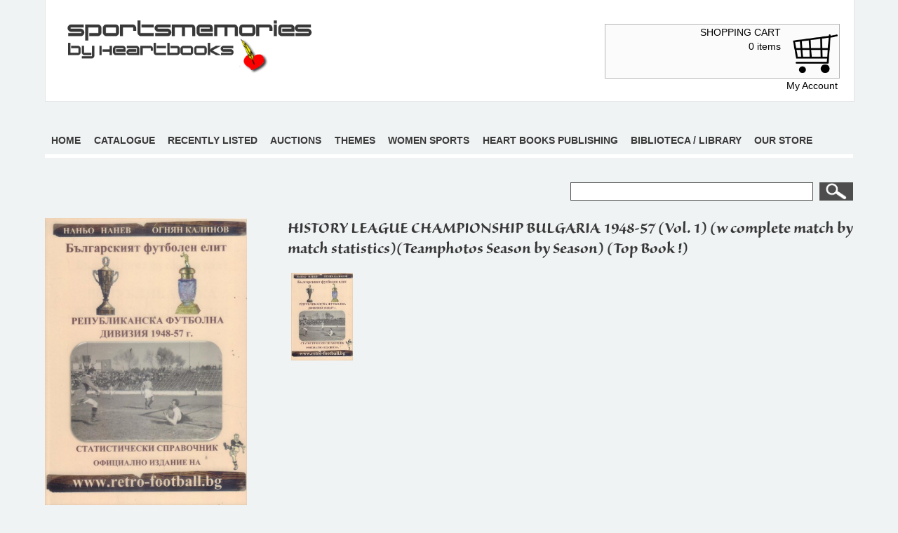

--- FILE ---
content_type: text/html; charset=utf-8
request_url: https://sportsmemories.be/Book-in-the-picture.aspx?id=29820
body_size: 3160
content:


<!DOCTYPE html>

<html xmlns="http://www.w3.org/1999/xhtml">
<head><title>
	Book in the picture - HISTORY LEAGUE CHAMPIONSHIP BULGARIA 1948-57 (Vol. 1) (w complete match by match statistics)(Teamphotos Season by Season) (Top Book !)
</title><link href="style/StyleSheet.css" rel="stylesheet" type="text/css" />
    <!--[if lt IE 9]>
        <link rel="stylesheet" href="style/ie.css" />	
    <![endif]-->
    <!--[if lt IE 7]>
		<style type="text/css">
			#wrapper { height:100%; }
		</style>
	<![endif]-->  
    <script src="Scripts/jquery-1.4.4.min.js"></script>
    <meta name="viewport" content="initial-scale=1.0,width=device-width" />
    <!-- fancybox -->
    
    <script src="Scripts/fancybox/jquery.easing-1.3.pack.js"></script>
    <script src="Scripts/fancybox/jquery.fancybox-1.3.4.js"></script>
    <script src="Scripts/fancybox/jquery.fancybox-1.3.4.pack.js"></script>
    <script src="Scripts/fancybox/jquery.mousewheel-3.0.4.pack.js"></script>
    <link href="Scripts/fancybox/jquery.fancybox-1.3.4.css" rel="stylesheet" />

    <script>
        $(document).ready(function () {
            $("a.group").fancybox({
                'transitionIn': 'elastic',
                'transitionOut': 'elastic',
                'speedIn': 600,
                'speedOut': 200,
                'overlayShow': false
            });

        });

    </script>

    <script type="text/javascript" src="//use.typekit.net/mxm8wmy.js"></script>
    <script type="text/javascript">try { Typekit.load(); } catch (e) { }</script>
    <script>
        (function (i, s, o, g, r, a, m) {
            i['GoogleAnalyticsObject'] = r; i[r] = i[r] || function () {
                (i[r].q = i[r].q || []).push(arguments)
            }, i[r].l = 1 * new Date(); a = s.createElement(o),
  m = s.getElementsByTagName(o)[0]; a.async = 1; a.src = g; m.parentNode.insertBefore(a, m)
        })(window, document, 'script', '//www.google-analytics.com/analytics.js', 'ga');

        ga('create', 'UA-47930740-5', 'auto');
        ga('send', 'pageview');

</script>
</head>
<body>
    <form method="post" action="./Book-in-the-picture.aspx?id=29820" id="wrapper">
<div class="aspNetHidden">
<input type="hidden" name="__VIEWSTATE" id="__VIEWSTATE" value="/[base64]/aWQ9Mjk4MjAnPiZkaWFtczsgQnV5PC9hPmQYAQUiY3RsMDAkQ29udGVudFBsYWNlSG9sZGVyMSRsc3RGb3Rvcw8UKwAOZGRkZGRkZBQrAAFkAgFkZGRmAv////8PZLy9uXY5TJ2cS/OELVO7UkhbImIoX5G9LwjYVL2xXnB0" />
</div>

<div class="aspNetHidden">

	<input type="hidden" name="__VIEWSTATEGENERATOR" id="__VIEWSTATEGENERATOR" value="BCE17533" />
	<input type="hidden" name="__EVENTVALIDATION" id="__EVENTVALIDATION" value="/wEdAANbMAont3SX5aaA6EX+ljylVgvOCnSZdxJs/qyJMRUoaQA/YkevtFTgnwlX9fpc+kI+2K4Z5zsqU2uM/aFttl2ouwW1NFD2KAj3LrFgY0qfeg==" />
</div>
        <div id="container">
            <div id="header">
                <div id="logo">
                    <a href="Sportsmemories.aspx">
                        <img src="images/logoSportsmemories.png" alt="Sportsmemories by heartbooks" />
                    </a>
                </div>
                
                <div id="menuShoppingcart">
                    <div id="winkelmandje">
                        <a href="Shopping-cart.aspx">
                            <div id="winkelmandjeTekst">
                                <p>SHOPPING CART <br /><span id="lblCart">0 items</span></p>
                            </div>
                            <div id="winkelmandjeFoto">
                                <img src="images/winkelkar.png" alt="Shoppingcart" />
                            </div>
                        </a>
                    </div>
                    <p id="myAccount"><a href="Login-Register.aspx">My Account</a></p>
                </div>
                <div class="clear"></div>
            </div>
            <div id="menu">
                <ul>
                    <li><a href="Sportsmemories.aspx">Home</a></li>
                    <li><a href="Catalogue.aspx">Catalogue</a></li>
                    <li><a href="Last-added-books.aspx">Recently listed</a></li>
                    <li><a href="Auctions.aspx">Auctions</a></li>
                    <li><a href="Themes.aspx">Themes</a></li>
                    <li><a href="Woman-Catalogue.aspx">Women sports</a></li>
                    <li><a href="Heartbooks-publishing.aspx">Heart books publishing</a></li>
                    <li><a href="Biblioteca-library.aspx">Biblioteca / Library</a></li>
                    <li><a href="Store-Shop.aspx">Our store</a></li>
                </ul>
            </div>
            <div class="clear"></div>
            <div id="zoekveld">
                <input name="ctl00$txtZoekveld" type="text" id="txtZoekveld" class="txtZoekveld" />
                <input type="submit" name="ctl00$bttZoekveld" value=" " id="bttZoekveld" class="bttZoekveld" />
            </div>
            <div class="clear"></div>
            <div id="content">
                

    <div id="bookInThePicturePage">
        <div id="bookInThePictureTekst">
            <h1>HISTORY LEAGUE CHAMPIONSHIP BULGARIA 1948-57 (Vol. 1) (w complete match by match statistics)(Teamphotos Season by Season) (Top Book !)</h1>
            
            <div id="otherPictures">
                
                        <a rel="group1" class="group" href="photos/33831.Big.jpg"><img src="photos/33831.Small.jpg" alt="" /></a>
                    
            </div>
        </div>
        <div id="bookInThePictureFoto">
            <img id='zoom_01' src='photos/33831.Big.jpg' data-zoom-image='photos/33831.Big.jpg'/>
            <a id='leesMeer' href='Book.aspx?id=29820'>&diams; Buy</a>
        </div>
        <div class="clear"></div>
    </div>


            </div>
            <div id="footer">
                <p>Copyright &copy; <a href="Sportsmemories.aspx">Heartbooks</a> | <a href="Disclaimer.aspx" rel="nofollow">Disclaimer</a> | <a href="Terms-Conditions.aspx" rel="nofollow">Terms and Conditions</a> | <a href="Delivery.aspx" rel="nofollow">Terms of delivery</a>  | <a href="/Payment-methods.aspx" rel="nofollow">Payment methods</a> | <a href="About-us.aspx" rel="nofollow">About us</a> | <a href="https://www.wettelijke-feestdagen.be" target="_blank">Netpulse feestdagen</a></p>
            </div>
        </div>
    </form>
</body>
</html>
